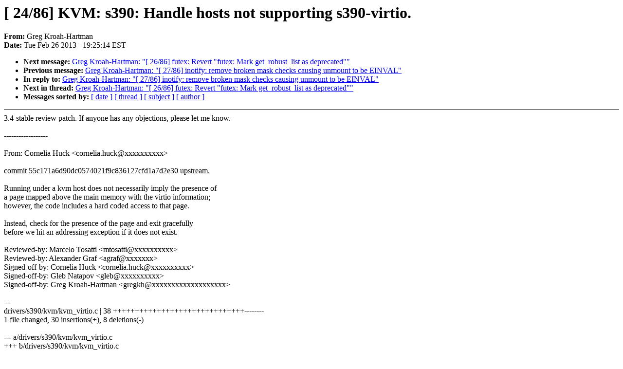

--- FILE ---
content_type: text/html; charset=UTF-8
request_url: https://lkml.indiana.edu/hypermail/linux/kernel/1302.3/01229.html
body_size: 6618
content:
<!-- MHonArc v2.6.6 -->
<!--X-Subject: [ 24/86] KVM: s390: Handle hosts not supporting s390&#45;virtio. -->
<!--X-From-R13: Uert Yebnu&#45;Vnegzna <tertxuNyvahksbhaqngvba.bet> -->
<!--X-Date: Tue, 26 Feb 2013 19:25:14 &#45;0500 (EST) -->
<!--X-Message-Id: 20130226235915.413985731@linuxfoundation.org -->
<!--X-Content-Type: text/plain -->
<!--X-Reference: 20130226235912.881663118@linuxfoundation.org -->
<!--X-Head-End-->
<!DOCTYPE HTML PUBLIC "-//W3C//DTD HTML 4.0 Transitional//EN"
                      "http://www.w3.org/TR/REC-html40/loose.dtd">
<html lang=en>
<head>
<meta HTTP-EQUIV="Content-Type" CONTENT="text/html; charset=iso-8859-2">
<title>Linux-Kernel Archive: [ 24/86] KVM: s390: Handle hosts not supporting s390-virtio.</title>
<meta NAME="Author" CONTENT="Greg Kroah-Hartman &lt;gregkh@linuxfoundation.org&gt;">
<meta NAME="Subject" CONTENT="[ 24/86] KVM: s390: Handle hosts not supporting s390-virtio.">
</head> 
<body BGCOLOR="#FFFFFF" TEXT="#000000">

<!--X-Body-Begin-->
<!--X-User-Header-->
<!--X-User-Header-End-->
<!--X-TopPNI-->


<!--X-TopPNI-End-->
<!--X-MsgBody-->
<!--X-Subject-Header-Begin-->
<h1>[ 24/86] KVM: s390: Handle hosts not supporting s390-virtio.</h1>
<strong>From: </strong>Greg Kroah-Hartman
<br><strong>Date: </strong> Tue Feb 26 2013 - 19:25:14 EST
<p>
<ul>
<li><strong>Next message: </strong> <a href="01230.html"> Greg Kroah-Hartman: "[ 26/86] futex: Revert &quot;futex: Mark get_robust_list as deprecated&quot;"</a>

<li><strong>Previous message: </strong> <a href="01228.html"> Greg Kroah-Hartman: "[ 27/86] inotify: remove broken mask checks causing unmount to be EINVAL"</a>

<li><strong>In reply to: </strong> <a href="01228.html"> Greg Kroah-Hartman: "[ 27/86] inotify: remove broken mask checks causing unmount to be EINVAL"</a>

<li><strong>Next in thread: </strong> <a href="01230.html"> Greg Kroah-Hartman: "[ 26/86] futex: Revert &quot;futex: Mark get_robust_list as deprecated&quot;"</a>

<li><strong>Messages sorted by: </strong><a href="date.html#01229">[ date ]</a> <a href="index.html#01229">[ thread ]</a> <a href="subject.html#01229">[ subject ]</a> <a href="author.html#01229">[ author ]</a>
</ul>

<!--X-Subject-Header-End-->
<!--X-Head-of-Message-->
<!--X-Head-of-Message-End-->
<!--X-Head-Body-Sep-Begin-->
<hr NOSHADE>
<!--X-Head-Body-Sep-End-->
<!--X-Body-of-Message-->
3.4-stable review patch.  If anyone has any objections, please let me know.<br>
<br>
------------------<br>
<br>
From: Cornelia Huck &lt;cornelia.huck@xxxxxxxxxx&gt;<br>
<br>
commit 55c171a6d90dc0574021f9c836127cfd1a7d2e30 upstream.<br>
<br>
Running under a kvm host does not necessarily imply the presence of<br>
a page mapped above the main memory with the virtio information;<br>
however, the code includes a hard coded access to that page.<br>
<br>
Instead, check for the presence of the page and exit gracefully<br>
before we hit an addressing exception if it does not exist.<br>
<br>
Reviewed-by: Marcelo Tosatti &lt;mtosatti@xxxxxxxxxx&gt;<br>
Reviewed-by: Alexander Graf &lt;agraf@xxxxxxx&gt;<br>
Signed-off-by: Cornelia Huck &lt;cornelia.huck@xxxxxxxxxx&gt;<br>
Signed-off-by: Gleb Natapov &lt;gleb@xxxxxxxxxx&gt;<br>
Signed-off-by: Greg Kroah-Hartman &lt;gregkh@xxxxxxxxxxxxxxxxxxx&gt;<br>
<br>
---<br>
 drivers/s390/kvm/kvm_virtio.c |   38 ++++++++++++++++++++++++++++++--------<br>
 1 file changed, 30 insertions(+), 8 deletions(-)<br>
<br>
--- a/drivers/s390/kvm/kvm_virtio.c<br>
+++ b/drivers/s390/kvm/kvm_virtio.c<br>
@@ -418,6 +418,26 @@ static void kvm_extint_handler(struct ex<br>
 }<br>
 <br>
 /*<br>
+ * For s390-virtio, we expect a page above main storage containing<br>
+ * the virtio configuration. Try to actually load from this area<br>
+ * in order to figure out if the host provides this page.<br>
+ */<br>
+static int __init test_devices_support(unsigned long addr)<br>
+{<br>
+	int ret = -EIO;<br>
+<br>
+	asm volatile(<br>
+		&quot;0:	lura	0,%1\n&quot;<br>
+		&quot;1:	xgr	%0,%0\n&quot;<br>
+		&quot;2:\n&quot;<br>
+		EX_TABLE(0b,2b)<br>
+		EX_TABLE(1b,2b)<br>
+		: &quot;+d&quot; (ret)<br>
+		: &quot;a&quot; (addr)<br>
+		: &quot;0&quot;, &quot;cc&quot;);<br>
+	return ret;<br>
+}<br>
+/*<br>
  * Init function for virtio<br>
  * devices are in a single page above top of &quot;normal&quot; mem<br>
  */<br>
@@ -428,21 +448,23 @@ static int __init kvm_devices_init(void)<br>
 	if (!MACHINE_IS_KVM)<br>
 		return -ENODEV;<br>
 <br>
+	if (test_devices_support(real_memory_size) &lt; 0)<br>
+		return -ENODEV;<br>
+<br>
+	rc = vmem_add_mapping(real_memory_size, PAGE_SIZE);<br>
+	if (rc)<br>
+		return rc;<br>
+<br>
+	kvm_devices = (void *) real_memory_size;<br>
+<br>
 	kvm_root = root_device_register(&quot;kvm_s390&quot;);<br>
 	if (IS_ERR(kvm_root)) {<br>
 		rc = PTR_ERR(kvm_root);<br>
 		printk(KERN_ERR &quot;Could not register kvm_s390 root device&quot;);<br>
+		vmem_remove_mapping(real_memory_size, PAGE_SIZE);<br>
 		return rc;<br>
 	}<br>
 <br>
-	rc = vmem_add_mapping(real_memory_size, PAGE_SIZE);<br>
-	if (rc) {<br>
-		root_device_unregister(kvm_root);<br>
-		return rc;<br>
-	}<br>
-<br>
-	kvm_devices = (void *) real_memory_size;<br>
-<br>
 	INIT_WORK(&amp;hotplug_work, hotplug_devices);<br>
 <br>
 	service_subclass_irq_register();<br>
<br>
<br>
--<br>
To unsubscribe from this list: send the line &quot;unsubscribe linux-kernel&quot; in<br>
the body of a message to majordomo@xxxxxxxxxxxxxxx<br>
More majordomo info at  <a  href="http://vger.kernel.org/majordomo-info.html">http://vger.kernel.org/majordomo-info.html</a><br>
Please read the FAQ at  <a  href="http://www.tux.org/lkml/">http://www.tux.org/lkml/</a><br>
<br>
<br>

<!--X-Body-of-Message-End-->
<!--X-MsgBody-End-->
<!--X-Follow-Ups-->
<hr NOSHADE>
<!--X-Follow-Ups-End-->
<!--X-References-->



<!--X-References-End-->
<!--X-BotPNI-->
<ul>
<li><strong>Next message: </strong> <a href="01230.html"> Greg Kroah-Hartman: "[ 26/86] futex: Revert &quot;futex: Mark get_robust_list as deprecated&quot;"</a>

<li><strong>Previous message: </strong> <a href="01228.html"> Greg Kroah-Hartman: "[ 27/86] inotify: remove broken mask checks causing unmount to be EINVAL"</a>

<li><strong>In reply to: </strong> <a href="01228.html"> Greg Kroah-Hartman: "[ 27/86] inotify: remove broken mask checks causing unmount to be EINVAL"</a>

<li><strong>Next in thread: </strong> <a href="01230.html"> Greg Kroah-Hartman: "[ 26/86] futex: Revert &quot;futex: Mark get_robust_list as deprecated&quot;"</a>

<li><strong>Messages sorted by: </strong><a href="date.html#01229">[ date ]</a> <a href="index.html#01229">[ thread ]</a> <a href="subject.html#01229">[ subject ]</a> <a href="author.html#01229">[ author ]</a>
</ul>

<!--X-BotPNI-End-->
<!--X-User-Footer-->
<!--X-User-Footer-End-->
</body>
</html>
